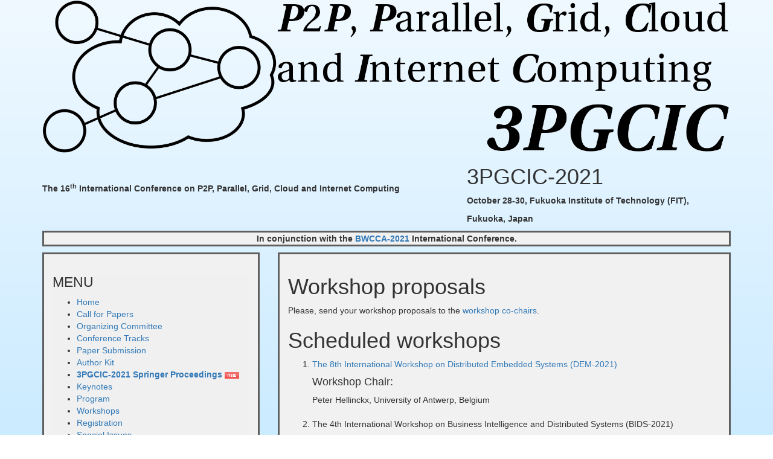

--- FILE ---
content_type: text/html; charset=UTF-8
request_url: https://voyager.ce.fit.ac.jp/conf/3pgcic/2021/workshops.php
body_size: 3480
content:
<!DOCTYPE html>
<html lang="en">
	<head>
		<meta charset="utf-8">
<meta http-equiv="X-UA-Compatible" content="IE=edge">
<meta name="viewport" content="width=device-width, initial-scale=1">
<!-- The above 3 meta tags *must* come first in the head; any other head content must come *after* these tags -->

<meta name="description" content="The aim of this conference is to present innovative research results, methods and development techniques from both theoretical and practical perspectives related to P2P, Grid, Cloud and Internet computing." />
<meta name="keywords" content="3PGCIC-2020,Conference,P2P, Parallel, Grid, Cloud, Internet Computing,Taichung, Taiwan" />
<meta name="copyright" content="© 2020 3PGCIC-Organizer" />
<meta name="author" content="Kevin Bylykbashi">
<meta name="date" content="2020-1-23" />
<meta name="rating" content="general" />
<title>3PGCIC-2021</title>

<!--		<script type="text/javascript" src="./js/heightLine.js"></script>-->

<!-- Bootstrap -->
<link href="css/bootstrap.min.css" rel="stylesheet">

<!-- My Own Style -->
<link href="css/mycss.css" rel="stylesheet">

<!-- HTML5 shim and Respond.js for IE8 support of HTML5 elements and media queries -->
<!-- WARNING: Respond.js doesn't work if you view the page via file:// -->
<!--[if lt IE 9]>
	<script src="https://oss.maxcdn.com/html5shiv/3.7.2/html5shiv.min.js"></script>
	<script src="https://oss.maxcdn.com/respond/1.4.2/respond.min.js"></script>
<![endif]-->
	</head>
	<body>
		<div class="container">
  <header>
      <a href="index.php"><img src="./img/top.png" width="100%"></a>
  </header>
  <section>
    <table class="fixed-width">
      <tr>
        <th>
          <p>
            The 16<sup>th</sup> International Conference on P2P, Parallel, Grid, Cloud and Internet Computing
          </p>
        </th>
        <th>
          <h1>
            3PGCIC-2021
          </h1>
          <p>
            October 28-30, Fukuoka Institute of Technology (FIT), 
            <p>Fukuoka, Japan</p>
          </p>
        </th>
      </tr>
<tr>
        <th colspan="2">
          <p class="conjunction">
            In conjunction with the <a href="http://voyager.ce.fit.ac.jp/conf/bwcca/2021/">BWCCA-2021</a> International Conference.
          </p>
        </th>
      </tr>
    </table>
  </section>

			<div class="row">
				<div class="col-md-4">
					<div class="box fixed-width">
  <nav>
    <h2>MENU</h2>
    <ul>
    <li><a href="index.php">Home</a></li>
    <li><a href="cfp.php">Call for Papers</a></li>
    <li><a href="committee.php">Organizing Committee</a></li>
    <li><a href="tracks.php">Conference Tracks</a></li>
    <li><a href="submission.php">Paper Submission</a></li>
    <li><a href="submission.php#authorkit">Author Kit</a></li>
    <li><a href="https://link.springer.com/book/10.1007/978-3-030-89899-1"><B>3PGCIC-2021 Springer Proceedings </B></a><img src="./images/new.png"></li>
    <li><a href="keynotes.php">Keynotes</a></li>
    <li><a href="program.php">Program</a></li>
    <li><a href="workshops.php">Workshops</a></li>
    <li><a href="registration.php">Registration</a></li>
    <li><a href="issues.php">Special Issues</a></li>
    <li><a href="venue.php">Conference Venue</a></li>
    <li><a href="accommodation.php">Accommodation</a></li>
    <li><a href="transport.php">Transport Information</a></li>
    <li><a href="contact.php">Contact Us</a></li>
    </ul>
  </nav>
</div>

					<div class="box fixed-width">
						
<h2>Important Dates</h2>
<blockquote>
<p>
<font color = "red">Submission Deadline: August 1, 2021 (Hard Deadline)</font><br>
Authors Notification: August 6, 2021<br>
Author Registration: August 20, 2021<br>
Final Manuscript: August 20, 2021<br>
<font color = "blue">Conference Dates: October 28-30, 2021</font>
</p>
</blockquote>
					</div>
				</div>
				<div class="col-md-8">
					<div class="box fixed-width">
						<section>

<h1>Workshop proposals</h1>



        <p>
        Please, send your workshop proposals to the <a href="workshop-co-chairs.php">workshop co-chairs</a>.
        </p>

	  <h1>Scheduled workshops</h1>


<ol>
<li><a href="https://dem2021.idlab.uantwerpen.be/" target="_blank">The 8th International Workshop on Distributed Embedded Systems (DEM-2021)</a></li>
	<h4>Workshop Chair:</h4>
		Peter Hellinckx, University of Antwerp, Belgium<br>
	<br>
<li><!--<a href="https://www.ece.uvic.ca/~kinli/BIDS/index.html" target="_blank">-->The 4th International Workshop on Business Intelligence and Distributed Systems (BIDS-2021)</a></li>
	<h4>Workshop Co-Chairs:</h4>
		Kin Fun Li, University of Victoria, Canada<br>
		Shengrui Wang, Université de Sherbrooke, Canada<br>
	<br>
<li><a href="http://voyager.ce.fit.ac.jp/conf/SMECS/2021/" target="_blank">The 14th International Workshop on Simulation and Modelling of Engineering & Computational Systems (SMECS-2021)</a></li>
	<h4>Workshop Co-Chairs:</h4>
		Leonard Barolli, Fukuoka Institute of Technology (FIT), Japan<br>
Wang Xu An, Engineering University of CAPF, China<br>
	<br>
<li><a href="http://voyager.ce.fit.ac.jp/conf/MWVRTA/2021/" target="_blank">The 11th International Workshop on Multimedia, Web and Virtual Reality Technologies and Applications (MWVRTA-2021)</a></li>
	<h4>Workshop Co-Chairs:</h4>
		Kaoru Sugita, Fukuoka Institute of Tehnology (FIT), Japan<br>
		Tomoyuki Ishida, Fukuoka Institute of Tehnology (FIT), Japan<br> 
		Leonard Barolli, Fukuoka Institute of Technology (FIT), Japan<br>
	<br>
<li><a href="http://www.ane.cmc.osaka-u.ac.jp/~yoshihisa/smdms/" target="_blank">The 12th International Workshop on Streaming Media Delivery and Management Systems (SMDMS-2021)</a></li>
	<h4>Workshop Chair:</h4>
		Tomoki Yoshihisa, Osaka University, Japan<br>
	<br>
<li><a href="http://sipml.com.mx/default.html" target="_blank">The 7th International Workshop on Signal Processing and Machine Learning (SiPML-2021)</a></li>
	<h4>Workshop Co-Chairs:</h4>
		Ricardo Rodriguez Jorge, JEP University, Czech Republic<br>
		Jolanta Mizera-Pietraszko, Opole University, Poland<br>
	<br>

<!--<li><a href="http://www.alicews.eu/" target="_blank">The 11th International Workshop on Adaptive Learning via Interactive, Collaborative and Emotional approaches (ALICE-2021) </a></li>
	<h4>Workshop Co-Chairs:</h4>
		Santi Caballé, Open University of Catalonia, Spain<br>
		Nicola Capuano, University of Salerno, Italy<br>
	<br>
	-->

<li><a href="http://wpage.unina.it/flora.amato/CADSA2021/" target="_blank">The 9th International Workshop on Cloud and Distributed System Applications (CADSA-2021)</a></li>
	<h4>Workshop Co-Chairs:</h4>
		Flora Amato, University of Naples Federico II, Italy<br>
		Francesco Moscato, University of Campania Luigi Vanvitelli, Italy<br>
		Giovanni Cozzolino, University of Naples Federico II, Italy<br>
	<br>
</ol>


<!--

Please in next time, not only conference name and URL,
Need To add the workshop Organizer's information to this page.
When you make the conference document, it will be easy.



<ol>
	<li><font color="#040182"><b>
		The 5th International Workshop on Distributed Embedded Systems (DEM-2018)
	</b></font>
	<br>
	<a href="http://dem2018.idlab.uantwerpen.be/" target="_blank">http://dem2018.idlab.uantwerpen.be/</a>
	<h4>Workshop Chair:</h4>
		Peter Hellinckx, University of Antwerp, Belgium<br>
	<br>
	<li><font color="#040182"><b>
		The International Workshop on Business Intelligence and Distributed Systems (BIDS-2018)
	</b></font>
	<br>
	<a href="http://www.ece.uvic.ca/~kinli/BIDS" target="_blank">http://www.ece.uvic.ca/~kinli/BIDS</a>
	<h4>Workshop Co-Chairs:</h4>
		Kin Fun Li, University of Victoria, Canada<br>
		Shengrui Wang, Université de Sherbrooke, Canada<br>
	<br>
	<li><font color="#040182"><b>
		The 11th International Workshop on Simulation and Modelling of Engineering & Computational Systems (SMECS-18)
	</b></font>
	<br>
	<a href="http://voyager.ce.fit.ac.jp/conf/SMECS/2018/" target="_blank">http://voyager.ce.fit.ac.jp/conf/SMECS/2018/</a>
	<h4>Workshop Chair:</h4>
		Leonard Barolli, Fukuoka Institute of Technology (FIT), Japan<br>
	<br>
	<li><font color="#040182"><b>
		The 8th International Workshop on Multimedia, Web and Virtual Reality Technologies and Applications (MWVRTA-2018)
	</b></font>
	<br>
	<a href="http://www.sg.fit.ac.jp/contents/conf/MWVRTA2018/" target="_blank">http://www.sg.fit.ac.jp/contents/conf/MWVRTA2018/</a>
	<h4>Workshop Co-Chairs:</h4>
		Yoshitaka Shibata, Iwate Prefectural University, Japan<br>
		Leonard Barolli, Fukuoka Institute of Technology (FIT), Japan<br>
	<br>
	<li><font color="#040182"><b>
		The 9th International Workshop on Streaming Media Delivery and Management Systems (SMDMS-2018)
	</b></font>
	<br>
	<a href="http://www-mmde.ist.osaka-u.ac.jp/conf/smdms/index.html" target="_blank">http://www-mmde.ist.osaka-u.ac.jp/conf/smdms/index.html</a>
	<h4>Workshop Chair:</h4>
		Tomoki Yoshihisa, Osaka University, Japan<br>
	<br>
	<li><font color="#040182"><b>
		International Workshop on Signal Processing and Machine Learning (SiPML-2018)
	</b></font>
	<br>
	<a href="http://sipml.com.mx/default.html" target="_blank">http://sipml.com.mx/default.html</a>
	<h4>Workshop Chairs:</h4>
		Ricardo Rodriguez Jorge, Autonomous University of Ciudad Juarez, Mexico<br>
		Jolanta Mizera-Pietraszko, Opole University, Poland<br>
	<br>
	<li><font color="#040182"><b>
		International Workshop on Security Assurance in Emerging EDGE/FOG-Computing and IoT Applications (SAEEFCIA-2018)
	</b></font>
	<br>
	<a href="http://ipc-conference.utp.edu.pl/workshop/" target="_blank">http://ipc-conference.utp.edu.pl/workshop/</a>
	<h4>Workshop Chair:</h4>
		Michał Choraś, University of Science and Technology, Poland<br>
	<br>
</ol>
		<!--
		
		<li><a href="http://wpage.unina.it/flora.amato/CADSA.htm" target="_blank">The 5th International Workshop on Cloud and Distributed System Applications (CADSA-17)</a></li>
		<li><a href="http://www.ece.uvic.ca/~kinli/BIDS/">The International Workshop on Business Intelligence and Distributed Systems (BIDS-2017)</a></li>
       
        
		<li><a href="http://www.alicews.eu/">7th International Workshop on Adaptive Learning via Interactive, Cognitive and Emotional approaches (ALICE-2017)</a></li>
		<li><a href="http://wpage.unina.it/flora.amato/CADSA.htm">The 5th International Workshop on Cloud and Distributed System Applications (CADSA-17)</a></li>
</u>
-->


</section>
</div>
</div>
</div>
	<footer>
Copyright &copy; 2021 3PGCIC-2021-Organizers. All rights reserved.<br>
Website maintained by Kevin Bylykbashi (bylykbashi.kevin{at}gmail.com), Phudit Ampririt (iceattpon12{at}gmail.com), Ermioni Qafzezi.
	</footer>
</dvi>
		<!-- jQuery http://blog.webcreativepark.net/2013/10/21-112000.html -->
		<!--		<script src="http://code.jquery.com/jquery-1.10.2.js"></script>-->
		<!--		<script src="../jquery.heightLine.js"></script>-->
		<!-- jQuery (necessary for Bootstrap's JavaScript plugins) -->
		<script src="https://ajax.googleapis.com/ajax/libs/jquery/1.11.3/jquery.min.js"></script>
		<!-- Include all compiled plugins (below), or include individual files as needed -->
		<script src="../js/bootstrap.min.js"></script>
		<!--		<script>-->
		<!--			$(".box>div").heightLine();-->
		<!--		</script>-->
</body>
</html>


--- FILE ---
content_type: text/html
request_url: https://voyager.ce.fit.ac.jp/conf/3pgcic/js/bootstrap.min.js
body_size: 500
content:
<!doctype html><html lang="en"><head><meta charset="utf-8"/><meta name="viewport" content="width=device-width,initial-scale=1,shrink-to-fit=no"/><meta name="description" content=""/><meta name="author" content=""/><link rel="icon" href="img/fit.svg" type="image/x-icon"><title>INALAB</title><link rel="preconnect" href="https://fonts.googleapis.com"/><link rel="preconnect" href="https://fonts.gstatic.com" crossorigin/><link href="https://fonts.googleapis.com/css2?family=Plus+Jakarta+Sans:wght@100;200;300;400;500;600;700;800;900&amp;display=swap" rel="stylesheet"/><link rel="stylesheet" href="https://cdnjs.cloudflare.com/ajax/libs/font-awesome/5.15.3/css/all.min.css"><script defer="defer" src="/static/js/main.0e40f2a1.js"></script><link href="/static/css/main.52416f20.css" rel="stylesheet"></head><body><noscript>You need to enable JavaScript to run this app.</noscript><div id="root"></div></body></html>

--- FILE ---
content_type: text/css
request_url: https://voyager.ce.fit.ac.jp/conf/3pgcic/2021/css/mycss.css
body_size: 1634
content:
header {
	text-align : center;
}

body {
	/* Permalink - use to edit and share this gradient: http://colorzilla.com/gradient-editor/#f0f9ff+0,cbebff+47,a1dbff+100;Blue+3D+%2313 */
background: #f0f9ff; /* Old browsers */
background: -moz-linear-gradient(top,  #f0f9ff 0%, #cbebff 47%, #a1dbff 100%); /* FF3.6+ */
background: -webkit-gradient(linear, left top, left bottom, color-stop(0%,#f0f9ff), color-stop(47%,#cbebff), color-stop(100%,#a1dbff)); /* Chrome,Safari4+ */
background: -webkit-linear-gradient(top,  #f0f9ff 0%,#cbebff 47%,#a1dbff 100%); /* Chrome10+,Safari5.1+ */
background: -o-linear-gradient(top,  #f0f9ff 0%,#cbebff 47%,#a1dbff 100%); /* Opera 11.10+ */
background: -ms-linear-gradient(top,  #f0f9ff 0%,#cbebff 47%,#a1dbff 100%); /* IE10+ */
background: linear-gradient(to bottom, #ebf2f6 0%,#75c4f6 47%,#1175f8 100%)/* W3C */
filter: progid:DXImageTransform.Microsoft.gradient( startColorstr='#f0f9ff', endColorstr='#a1dbff',GradientType=0 ); /* IE6-9 */

}

.gb-box {
	background: #f1f1f1;
}

.white{
	background: #ffffff;
}

nav {
	background: #f0f0f0;
	text-align : left;
}

ul{
	font-size:	14px;
}

h1{
	font-size:	36px;	
}

h2{
	font-size:	23px;	
}

h3{
	font-size:	20px;	
}

p{
	font-size:	14px;
}



.conjunction{
	text-align:	center;
	border: 3px solid #5f5f5f;
	background: #f1f1f1
}

a:hover {
	font-weight:	bold;
/*	font-size:	larger;*/
}

.left {
    text-align:	center;
}

.center {
    text-align:	center;
}

.right {
    text-align:	right;
}

.box {
	float: left;
	width: auto;
/*	min-height: 250px;*/
	padding: 1em;
	background: #f1f1f1;
	border: 3px solid #5f5f5f;
	margin-bottom: 13px;
}

.fixed-width {
	width: 100%;
}

.fixed-height-of-Important-Dates {
	height: 245px;
}

.fixed-height-of-Important-Dates-in-CfP {
	height: 205px;
}

footer {
	text-align : right;
	
/* Permalink - use to edit and share this gradient: http://colorzilla.com/gradient-editor/#e1ffff+0,e1ffff+7,e1ffff+12,fdffff+12,e6f8fd+30,c8eefb+54,bee4f8+75,b1d8f5+100;Blue+Pipe+%232 */
background: rgb(225,255,255); /* Old browsers */
/* IE9 SVG, needs conditional override of 'filter' to 'none' */
background: url([data-uri]);
background: -moz-linear-gradient(-45deg,  rgba(225,255,255,1) 0%, rgba(225,255,255,1) 7%, rgba(225,255,255,1) 12%, rgba(253,255,255,1) 12%, rgba(230,248,253,1) 30%, rgba(200,238,251,1) 54%, rgba(190,228,248,1) 75%, rgba(177,216,245,1) 100%); /* FF3.6+ */
background: -webkit-gradient(linear, left top, right bottom, color-stop(0%,rgba(225,255,255,1)), color-stop(7%,rgba(225,255,255,1)), color-stop(12%,rgba(225,255,255,1)), color-stop(12%,rgba(253,255,255,1)), color-stop(30%,rgba(230,248,253,1)), color-stop(54%,rgba(200,238,251,1)), color-stop(75%,rgba(190,228,248,1)), color-stop(100%,rgba(177,216,245,1))); /* Chrome,Safari4+ */
background: -webkit-linear-gradient(-45deg,  rgba(225,255,255,1) 0%,rgba(225,255,255,1) 7%,rgba(225,255,255,1) 12%,rgba(253,255,255,1) 12%,rgba(230,248,253,1) 30%,rgba(200,238,251,1) 54%,rgba(190,228,248,1) 75%,rgba(177,216,245,1) 100%); /* Chrome10+,Safari5.1+ */
background: -o-linear-gradient(-45deg,  rgba(225,255,255,1) 0%,rgba(225,255,255,1) 7%,rgba(225,255,255,1) 12%,rgba(253,255,255,1) 12%,rgba(230,248,253,1) 30%,rgba(200,238,251,1) 54%,rgba(190,228,248,1) 75%,rgba(177,216,245,1) 100%); /* Opera 11.10+ */
background: -ms-linear-gradient(-45deg,  rgba(225,255,255,1) 0%,rgba(225,255,255,1) 7%,rgba(225,255,255,1) 12%,rgba(253,255,255,1) 12%,rgba(230,248,253,1) 30%,rgba(200,238,251,1) 54%,rgba(190,228,248,1) 75%,rgba(177,216,245,1) 100%); /* IE10+ */
background: linear-gradient(135deg,  rgba(225,255,255,1) 0%,rgba(225,255,255,1) 7%,rgba(225,255,255,1) 12%,rgba(253,255,255,1) 12%,rgba(230,248,253,1) 30%,rgba(200,238,251,1) 54%,rgba(190,228,248,1) 75%,rgba(177,216,245,1) 100%); /* W3C */
filter: progid:DXImageTransform.Microsoft.gradient( startColorstr='#e1ffff', endColorstr='#b1d8f5',GradientType=1 ); /* IE6-8 fallback on horizontal gradient */

}

footer p {
	font-size:	12px;
}

